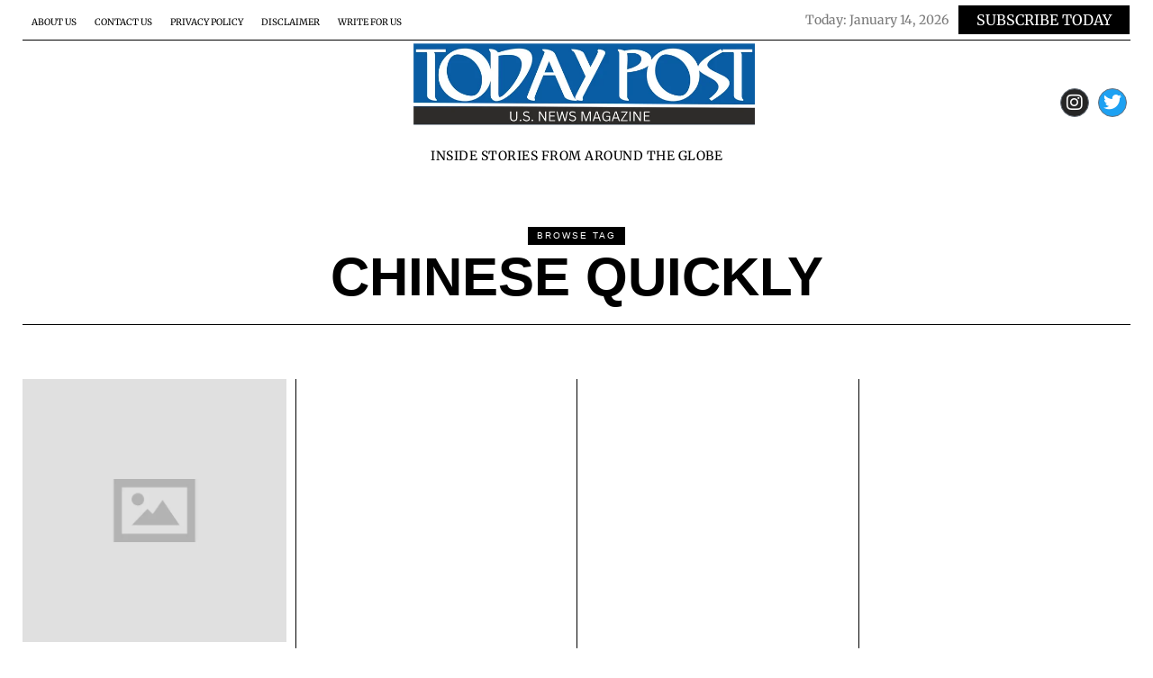

--- FILE ---
content_type: text/html; charset=UTF-8
request_url: https://todaypost.us/tag/chinese-quickly/
body_size: 25010
content:
<!DOCTYPE html><html lang="en-US" class="no-js"><head><script data-no-optimize="1">var litespeed_docref=sessionStorage.getItem("litespeed_docref");litespeed_docref&&(Object.defineProperty(document,"referrer",{get:function(){return litespeed_docref}}),sessionStorage.removeItem("litespeed_docref"));</script> <meta charset="UTF-8"><meta name="viewport" content="width=device-width, initial-scale=1.0"><link rel="profile" href="http://gmpg.org/xfn/11">
<!--[if lt IE 9]> <script src="https://todaypost.us/wp-content/themes/fox/js/html5.js"></script> <![endif]--> <script type="litespeed/javascript">(function(html){html.className=html.className.replace(/\bno-js\b/,'js')})(document.documentElement)</script> <meta name='robots' content='index, follow, max-image-preview:large, max-snippet:-1, max-video-preview:-1' /><style>img:is([sizes="auto" i], [sizes^="auto," i]) { contain-intrinsic-size: 3000px 1500px }</style><title>Chinese Quickly Archives - Today Post</title><link rel="canonical" href="https://todaypost.us/tag/chinese-quickly/" /><meta property="og:locale" content="en_US" /><meta property="og:type" content="article" /><meta property="og:title" content="Chinese Quickly Archives - Today Post" /><meta property="og:url" content="https://todaypost.us/tag/chinese-quickly/" /><meta property="og:site_name" content="Today Post" /><meta name="twitter:card" content="summary_large_image" /><link rel='dns-prefetch' href='//fonts.googleapis.com' /><link href='https://fonts.gstatic.com' crossorigin rel='preconnect' /><link rel="alternate" type="application/rss+xml" title="Today Post &raquo; Feed" href="https://todaypost.us/feed/" /><link rel="alternate" type="application/rss+xml" title="Today Post &raquo; Comments Feed" href="https://todaypost.us/comments/feed/" /><link rel="alternate" type="application/rss+xml" title="Today Post &raquo; Chinese Quickly Tag Feed" href="https://todaypost.us/tag/chinese-quickly/feed/" /><link data-optimized="2" rel="stylesheet" href="https://todaypost.us/wp-content/litespeed/css/8ed455a954247448e08beb021b2de7c1.css?ver=d6d3b" /><style id='classic-theme-styles-inline-css'>/*! This file is auto-generated */
.wp-block-button__link{color:#fff;background-color:#32373c;border-radius:9999px;box-shadow:none;text-decoration:none;padding:calc(.667em + 2px) calc(1.333em + 2px);font-size:1.125em}.wp-block-file__button{background:#32373c;color:#fff;text-decoration:none}</style><style id='global-styles-inline-css'>:root{--wp--preset--aspect-ratio--square: 1;--wp--preset--aspect-ratio--4-3: 4/3;--wp--preset--aspect-ratio--3-4: 3/4;--wp--preset--aspect-ratio--3-2: 3/2;--wp--preset--aspect-ratio--2-3: 2/3;--wp--preset--aspect-ratio--16-9: 16/9;--wp--preset--aspect-ratio--9-16: 9/16;--wp--preset--color--black: #000000;--wp--preset--color--cyan-bluish-gray: #abb8c3;--wp--preset--color--white: #ffffff;--wp--preset--color--pale-pink: #f78da7;--wp--preset--color--vivid-red: #cf2e2e;--wp--preset--color--luminous-vivid-orange: #ff6900;--wp--preset--color--luminous-vivid-amber: #fcb900;--wp--preset--color--light-green-cyan: #7bdcb5;--wp--preset--color--vivid-green-cyan: #00d084;--wp--preset--color--pale-cyan-blue: #8ed1fc;--wp--preset--color--vivid-cyan-blue: #0693e3;--wp--preset--color--vivid-purple: #9b51e0;--wp--preset--gradient--vivid-cyan-blue-to-vivid-purple: linear-gradient(135deg,rgba(6,147,227,1) 0%,rgb(155,81,224) 100%);--wp--preset--gradient--light-green-cyan-to-vivid-green-cyan: linear-gradient(135deg,rgb(122,220,180) 0%,rgb(0,208,130) 100%);--wp--preset--gradient--luminous-vivid-amber-to-luminous-vivid-orange: linear-gradient(135deg,rgba(252,185,0,1) 0%,rgba(255,105,0,1) 100%);--wp--preset--gradient--luminous-vivid-orange-to-vivid-red: linear-gradient(135deg,rgba(255,105,0,1) 0%,rgb(207,46,46) 100%);--wp--preset--gradient--very-light-gray-to-cyan-bluish-gray: linear-gradient(135deg,rgb(238,238,238) 0%,rgb(169,184,195) 100%);--wp--preset--gradient--cool-to-warm-spectrum: linear-gradient(135deg,rgb(74,234,220) 0%,rgb(151,120,209) 20%,rgb(207,42,186) 40%,rgb(238,44,130) 60%,rgb(251,105,98) 80%,rgb(254,248,76) 100%);--wp--preset--gradient--blush-light-purple: linear-gradient(135deg,rgb(255,206,236) 0%,rgb(152,150,240) 100%);--wp--preset--gradient--blush-bordeaux: linear-gradient(135deg,rgb(254,205,165) 0%,rgb(254,45,45) 50%,rgb(107,0,62) 100%);--wp--preset--gradient--luminous-dusk: linear-gradient(135deg,rgb(255,203,112) 0%,rgb(199,81,192) 50%,rgb(65,88,208) 100%);--wp--preset--gradient--pale-ocean: linear-gradient(135deg,rgb(255,245,203) 0%,rgb(182,227,212) 50%,rgb(51,167,181) 100%);--wp--preset--gradient--electric-grass: linear-gradient(135deg,rgb(202,248,128) 0%,rgb(113,206,126) 100%);--wp--preset--gradient--midnight: linear-gradient(135deg,rgb(2,3,129) 0%,rgb(40,116,252) 100%);--wp--preset--font-size--small: 13px;--wp--preset--font-size--medium: 20px;--wp--preset--font-size--large: 36px;--wp--preset--font-size--x-large: 42px;--wp--preset--spacing--20: 0.44rem;--wp--preset--spacing--30: 0.67rem;--wp--preset--spacing--40: 1rem;--wp--preset--spacing--50: 1.5rem;--wp--preset--spacing--60: 2.25rem;--wp--preset--spacing--70: 3.38rem;--wp--preset--spacing--80: 5.06rem;--wp--preset--shadow--natural: 6px 6px 9px rgba(0, 0, 0, 0.2);--wp--preset--shadow--deep: 12px 12px 50px rgba(0, 0, 0, 0.4);--wp--preset--shadow--sharp: 6px 6px 0px rgba(0, 0, 0, 0.2);--wp--preset--shadow--outlined: 6px 6px 0px -3px rgba(255, 255, 255, 1), 6px 6px rgba(0, 0, 0, 1);--wp--preset--shadow--crisp: 6px 6px 0px rgba(0, 0, 0, 1);}:where(.is-layout-flex){gap: 0.5em;}:where(.is-layout-grid){gap: 0.5em;}body .is-layout-flex{display: flex;}.is-layout-flex{flex-wrap: wrap;align-items: center;}.is-layout-flex > :is(*, div){margin: 0;}body .is-layout-grid{display: grid;}.is-layout-grid > :is(*, div){margin: 0;}:where(.wp-block-columns.is-layout-flex){gap: 2em;}:where(.wp-block-columns.is-layout-grid){gap: 2em;}:where(.wp-block-post-template.is-layout-flex){gap: 1.25em;}:where(.wp-block-post-template.is-layout-grid){gap: 1.25em;}.has-black-color{color: var(--wp--preset--color--black) !important;}.has-cyan-bluish-gray-color{color: var(--wp--preset--color--cyan-bluish-gray) !important;}.has-white-color{color: var(--wp--preset--color--white) !important;}.has-pale-pink-color{color: var(--wp--preset--color--pale-pink) !important;}.has-vivid-red-color{color: var(--wp--preset--color--vivid-red) !important;}.has-luminous-vivid-orange-color{color: var(--wp--preset--color--luminous-vivid-orange) !important;}.has-luminous-vivid-amber-color{color: var(--wp--preset--color--luminous-vivid-amber) !important;}.has-light-green-cyan-color{color: var(--wp--preset--color--light-green-cyan) !important;}.has-vivid-green-cyan-color{color: var(--wp--preset--color--vivid-green-cyan) !important;}.has-pale-cyan-blue-color{color: var(--wp--preset--color--pale-cyan-blue) !important;}.has-vivid-cyan-blue-color{color: var(--wp--preset--color--vivid-cyan-blue) !important;}.has-vivid-purple-color{color: var(--wp--preset--color--vivid-purple) !important;}.has-black-background-color{background-color: var(--wp--preset--color--black) !important;}.has-cyan-bluish-gray-background-color{background-color: var(--wp--preset--color--cyan-bluish-gray) !important;}.has-white-background-color{background-color: var(--wp--preset--color--white) !important;}.has-pale-pink-background-color{background-color: var(--wp--preset--color--pale-pink) !important;}.has-vivid-red-background-color{background-color: var(--wp--preset--color--vivid-red) !important;}.has-luminous-vivid-orange-background-color{background-color: var(--wp--preset--color--luminous-vivid-orange) !important;}.has-luminous-vivid-amber-background-color{background-color: var(--wp--preset--color--luminous-vivid-amber) !important;}.has-light-green-cyan-background-color{background-color: var(--wp--preset--color--light-green-cyan) !important;}.has-vivid-green-cyan-background-color{background-color: var(--wp--preset--color--vivid-green-cyan) !important;}.has-pale-cyan-blue-background-color{background-color: var(--wp--preset--color--pale-cyan-blue) !important;}.has-vivid-cyan-blue-background-color{background-color: var(--wp--preset--color--vivid-cyan-blue) !important;}.has-vivid-purple-background-color{background-color: var(--wp--preset--color--vivid-purple) !important;}.has-black-border-color{border-color: var(--wp--preset--color--black) !important;}.has-cyan-bluish-gray-border-color{border-color: var(--wp--preset--color--cyan-bluish-gray) !important;}.has-white-border-color{border-color: var(--wp--preset--color--white) !important;}.has-pale-pink-border-color{border-color: var(--wp--preset--color--pale-pink) !important;}.has-vivid-red-border-color{border-color: var(--wp--preset--color--vivid-red) !important;}.has-luminous-vivid-orange-border-color{border-color: var(--wp--preset--color--luminous-vivid-orange) !important;}.has-luminous-vivid-amber-border-color{border-color: var(--wp--preset--color--luminous-vivid-amber) !important;}.has-light-green-cyan-border-color{border-color: var(--wp--preset--color--light-green-cyan) !important;}.has-vivid-green-cyan-border-color{border-color: var(--wp--preset--color--vivid-green-cyan) !important;}.has-pale-cyan-blue-border-color{border-color: var(--wp--preset--color--pale-cyan-blue) !important;}.has-vivid-cyan-blue-border-color{border-color: var(--wp--preset--color--vivid-cyan-blue) !important;}.has-vivid-purple-border-color{border-color: var(--wp--preset--color--vivid-purple) !important;}.has-vivid-cyan-blue-to-vivid-purple-gradient-background{background: var(--wp--preset--gradient--vivid-cyan-blue-to-vivid-purple) !important;}.has-light-green-cyan-to-vivid-green-cyan-gradient-background{background: var(--wp--preset--gradient--light-green-cyan-to-vivid-green-cyan) !important;}.has-luminous-vivid-amber-to-luminous-vivid-orange-gradient-background{background: var(--wp--preset--gradient--luminous-vivid-amber-to-luminous-vivid-orange) !important;}.has-luminous-vivid-orange-to-vivid-red-gradient-background{background: var(--wp--preset--gradient--luminous-vivid-orange-to-vivid-red) !important;}.has-very-light-gray-to-cyan-bluish-gray-gradient-background{background: var(--wp--preset--gradient--very-light-gray-to-cyan-bluish-gray) !important;}.has-cool-to-warm-spectrum-gradient-background{background: var(--wp--preset--gradient--cool-to-warm-spectrum) !important;}.has-blush-light-purple-gradient-background{background: var(--wp--preset--gradient--blush-light-purple) !important;}.has-blush-bordeaux-gradient-background{background: var(--wp--preset--gradient--blush-bordeaux) !important;}.has-luminous-dusk-gradient-background{background: var(--wp--preset--gradient--luminous-dusk) !important;}.has-pale-ocean-gradient-background{background: var(--wp--preset--gradient--pale-ocean) !important;}.has-electric-grass-gradient-background{background: var(--wp--preset--gradient--electric-grass) !important;}.has-midnight-gradient-background{background: var(--wp--preset--gradient--midnight) !important;}.has-small-font-size{font-size: var(--wp--preset--font-size--small) !important;}.has-medium-font-size{font-size: var(--wp--preset--font-size--medium) !important;}.has-large-font-size{font-size: var(--wp--preset--font-size--large) !important;}.has-x-large-font-size{font-size: var(--wp--preset--font-size--x-large) !important;}
:where(.wp-block-post-template.is-layout-flex){gap: 1.25em;}:where(.wp-block-post-template.is-layout-grid){gap: 1.25em;}
:where(.wp-block-columns.is-layout-flex){gap: 2em;}:where(.wp-block-columns.is-layout-grid){gap: 2em;}
:root :where(.wp-block-pullquote){font-size: 1.5em;line-height: 1.6;}</style><style id='style-inline-css'>.color-accent,.social-list.style-plain:not(.style-text_color) a:hover,.wi-mainnav ul.menu ul > li:hover > a,
    .wi-mainnav ul.menu ul li.current-menu-item > a,
    .wi-mainnav ul.menu ul li.current-menu-ancestor > a,.related-title a:hover,.pagination-1 a.page-numbers:hover,.pagination-4 a.page-numbers:hover,.page-links > a:hover,.reading-progress-wrapper,.widget_archive a:hover, .widget_nav_menu a:hover, .widget_meta a:hover, .widget_recent_entries a:hover, .widget_categories a:hover, .widget_product_categories a:hover,.tagcloud a:hover,.header-cart a:hover,.woocommerce .star-rating span:before,.null-instagram-feed .clear a:hover,.widget a.readmore:hover{color:#34d347}.bg-accent,html .mejs-controls .mejs-time-rail .mejs-time-current,.fox-btn.btn-primary, button.btn-primary, input.btn-primary[type="button"], input.btn-primary[type="reset"], input.btn-primary[type="submit"],.social-list.style-black a:hover,.style--slider-nav-text .flex-direction-nav a:hover, .style--slider-nav-text .slick-nav:hover,.header-cart-icon .num,.post-item-thumbnail:hover .video-indicator-solid,a.more-link:hover,.post-newspaper .related-thumbnail,.pagination-4 span.page-numbers:not(.dots),.review-item.overall .review-score,#respond #submit:hover,.dropcap-color, .style--dropcap-color .enable-dropcap .dropcap-content > p:first-of-type:first-letter, .style--dropcap-color p.has-drop-cap:not(:focus):first-letter,.style--list-widget-3 .fox-post-count,.style--tagcloud-3 .tagcloud a:hover,.blog-widget-small .thumbnail-index,.foxmc-button-primary input[type="submit"],#footer-search .submit:hover,.wpcf7-submit:hover,.woocommerce .widget_price_filter .ui-slider .ui-slider-range,
.woocommerce .widget_price_filter .ui-slider .ui-slider-handle,.woocommerce span.onsale,
.woocommerce ul.products li.product .onsale,.woocommerce #respond input#submit.alt:hover,
.woocommerce a.button.alt:hover,
.woocommerce button.button.alt:hover,
.woocommerce input.button.alt:hover,.woocommerce a.add_to_cart_button:hover,.woocommerce #review_form #respond .form-submit input:hover{background-color:#34d347}.review-item.overall .review-score,.partial-content,.style--tagcloud-3 .tagcloud a:hover,.null-instagram-feed .clear a:hover{border-color:#34d347}.reading-progress-wrapper::-webkit-progress-value{background-color:#34d347}.reading-progress-wrapper::-moz-progress-value{background-color:#34d347}html .fox-theme .sticky-header-background{background-color:#ffffff;opacity:1}#backtotop{border-color:#000000}.post-content-narrow .narrow-area,.wi-content .narrow-area{width:720px}.share-style-custom a{width:26px}.reading-progress-wrapper{height:2px}.review-item.overall .review-score{color:#ffffff;background-color:#000000}.review-text{color:#ffffff;background-color:#000000}a:hover{color:#db7467}textarea,table,td, th,.fox-input,
input[type="color"], input[type="date"], input[type="datetime"], input[type="datetime-local"], input[type="email"], input[type="month"], input[type="number"], input[type="password"], input[type="search"], input[type="tel"], input[type="text"], input[type="time"], input[type="url"], input[type="week"], input:not([type]), textarea,select,.fox-slider-rich,.style--tag-block .fox-term-list a,.header-sticky-element.before-sticky,.post-sep,.blog-related,.blog-related .line,.post-list-sep,.article-small,
.article-tall,.article-small-list,.pagination-1 .pagination-inner,.toparea > .container,.single-heading,.single-heading span:before, .single-heading span:after,.authorbox-simple,.post-nav-simple,#posts-small-heading,.commentlist li + li > .comment-body,.commentlist ul.children,.hero-meta .header-main,.widget,.widget_archive ul, .widget_nav_menu ul, .widget_meta ul, .widget_recent_entries ul, .widget_categories ul, .widget_product_categories ul,.widget_archive li, .widget_nav_menu li, .widget_meta li, .widget_recent_entries li, .widget_categories li, .widget_product_categories li,#footer-widgets,#footer-bottom,.offcanvas-nav li + li > a,.woocommerce div.product .woocommerce-tabs ul.tabs:before,.woocommerce div.product .woocommerce-tabs ul.tabs li a,.products.related > h2,
.products.upsells > h2,
.cross-sells > h2,.woocommerce table.shop_table,#add_payment_method table.cart td.actions .coupon .input-text, .woocommerce-cart table.cart td.actions .coupon .input-text, .woocommerce-checkout table.cart td.actions .coupon .input-text,.woocommerce-MyAccount-navigation ul li + li{border-color:#000000}.wp-caption-text, .post-thumbnail-standard figcaption, .wp-block-image figcaption, .blocks-gallery-caption{color:#666666}.standalone-categories a{color:#ffffff}.categories-solid a{background-color:#000000}.offcanvas-nav li,.offcanvas-element.social-list,.offcanvas-sidebar,.offcanvas-search{padding-left:12px;padding-right:12px}body .elementor-section.elementor-section-boxed>.elementor-container{max-width:1270px}@media (min-width: 1200px) {.container,.cool-thumbnail-size-big .post-thumbnail{width:1230px}body.layout-boxed .wi-wrapper{width:1290px}}@media (min-width:1024px) {.secondary, .section-secondary{width:265px}.has-sidebar .primary, .section-has-sidebar .section-primary, .section-sep{width:calc(100% - 265px)}}body,.font-body,.fox-btn,button,input[type="button"],input[type="reset"],input[type="submit"],.post-item-meta,.wi-mainnav ul.menu > li > a,.footer-bottom .widget_nav_menu,#footernav,.offcanvas-nav,.wi-mainnav ul.menu ul,.header-builder .widget_nav_menu  ul.menu ul,.post-item-subtitle,body.single:not(.elementor-page) .entry-content,body.page:not(.elementor-page) .entry-content,.article-big .readmore,.fox-input,input[type="color"],input[type="date"],input[type="datetime"],input[type="datetime-local"],input[type="email"],input[type="month"],input[type="number"],input[type="password"],input[type="search"],input[type="tel"],input[type="text"],input[type="time"],input[type="url"],input[type="week"],input:not([type]),textarea,blockquote,.wi-dropcap,.enable-dropcap .dropcap-content > p:first-of-type:first-letter,p.has-drop-cap:not(:focus):first-letter,.wp-caption-text,.post-thumbnail-standard figcaption,.wp-block-image figcaption,.blocks-gallery-caption,.footer-copyright,.footer-bottom .widget_nav_menu a,#footernav a{font-family:"Merriweather",serif}.font-heading,h1,h2,h3,h4,h5,h6,.wp-block-quote.is-large cite,.wp-block-quote.is-style-large cite,.fox-term-list,.wp-block-cover-text,.title-label,.thumbnail-view,.standalone-categories,.readmore,a.more-link,.post-big a.more-link,.style--slider-navtext .flex-direction-nav a,.min-logo-text,.page-links-container,.authorbox-nav,.post-navigation .post-title,.review-criterion,.review-score,.review-text,.commentlist .fn,.reply a,.widget_archive,.widget_nav_menu,.widget_meta,.widget_recent_entries,.widget_categories,.widget_product_categories,.widget_rss > ul a.rsswidget,.widget_rss > ul > li > cite,.widget_recent_comments,#backtotop,.view-count,.tagcloud,.woocommerce span.onsale,.woocommerce ul.products li.product .onsale,.woocommerce #respond input#submit,.woocommerce a.button,.woocommerce button.button,.woocommerce input.button,.woocommerce a.added_to_cart,.woocommerce nav.woocommerce-pagination ul,.woocommerce div.product p.price,.woocommerce div.product span.price,.woocommerce div.product .woocommerce-tabs ul.tabs li a,.woocommerce #reviews #comments ol.commentlist li .comment-text p.meta,.woocommerce table.shop_table th,.woocommerce table.shop_table td.product-name a,.fox-logo,.mobile-logo-text,.slogan,.post-item-title,.archive-title,.single .post-item-title.post-title,.page-title,.single-heading,.widget-title,.section-heading h2,.fox-heading .heading-title-main{font-family:"Oswald",sans-serif}#titlebar .container{border-bottom-width:1px;border-style:solid}body, .font-body{font-size:16px;font-weight:400;font-style:normal;text-transform:none;letter-spacing:0px;line-height:1.5}h2, h1, h3, h4, h5, h6{font-weight:700;text-transform:none;line-height:1.2}h2{font-size:2.0625em;font-style:normal}h3{font-size:1.625em;font-style:normal}h4{font-size:1.25em;font-style:normal}.fox-logo, .min-logo-text, .mobile-logo-text{font-size:60px;font-weight:400;font-style:normal;text-transform:uppercase;letter-spacing:0px;line-height:1.1}.slogan{font-size:0.8125em;font-weight:400;font-style:normal;text-transform:uppercase;letter-spacing:6px;line-height:1.1}.wi-mainnav ul.menu > li > a, .footer-bottom .widget_nav_menu, #footernav, .offcanvas-nav{font-size:16px;text-transform:uppercase;letter-spacing:0px}.wi-mainnav ul.menu ul, .header-builder .widget_nav_menu  ul.menu ul{font-style:normal}.post-item-title{font-style:normal}.post-item-meta{font-size:14px;font-style:normal;text-transform:uppercase}.standalone-categories{font-size:11px;font-style:normal;letter-spacing:1px}.archive-title{font-size:60px;font-style:normal;text-transform:uppercase}.single .post-item-title.post-title, .page-title{font-size:60px;font-style:normal;text-transform:uppercase}.post-item-subtitle{font-size:13px;font-style:normal;text-transform:uppercase}body.single:not(.elementor-page) .entry-content, body.page:not(.elementor-page) .entry-content{font-style:normal}.single-heading{font-size:24px;font-weight:300;font-style:normal;text-transform:uppercase;letter-spacing:2px}.widget-title{font-style:normal}.section-heading h2, .fox-heading .heading-title-main{font-style:normal}.fox-btn, button, input[type="button"], input[type="reset"], input[type="submit"], .article-big .readmore{font-size:14px;font-style:normal;text-transform:uppercase}.fox-input, input[type="color"], input[type="date"], input[type="datetime"], input[type="datetime-local"], input[type="email"], input[type="month"], input[type="number"], input[type="password"], input[type="search"], input[type="tel"], input[type="text"], input[type="time"], input[type="url"], input[type="week"], input:not([type]), textarea{font-style:normal}blockquote{font-size:18px;font-weight:300;font-style:normal;text-transform:uppercase}.wi-dropcap,.enable-dropcap .dropcap-content > p:first-of-type:first-letter, p.has-drop-cap:not(:focus):first-letter{font-style:normal}.wp-caption-text, .post-thumbnail-standard figcaption, .wp-block-image figcaption, .blocks-gallery-caption{font-size:13px;font-style:normal;line-height:1.3}.footer-copyright{font-style:normal}.footer-bottom .widget_nav_menu a, #footernav a{font-size:11px;font-style:normal;text-transform:uppercase;letter-spacing:1px}.offcanvas-nav{font-style:normal}@media only screen and (max-width: 1023px){.fox-logo, .min-logo-text, .mobile-logo-text{font-size:40px}.archive-title{font-size:40px}.single .post-item-title.post-title, .page-title{font-size:40px}}@media only screen and (max-width: 567px){body, .font-body{font-size:14px}.fox-logo, .min-logo-text, .mobile-logo-text{font-size:20px}.post-item-meta{font-size:12px}.archive-title{font-size:32px}.single .post-item-title.post-title, .page-title{font-size:30px}.post-item-subtitle{font-size:11px}.single-heading{font-size:16px}.fox-btn, button, input[type="button"], input[type="reset"], input[type="submit"], .article-big .readmore{font-size:12px}blockquote{font-size:15px}.wp-caption-text, .post-thumbnail-standard figcaption, .wp-block-image figcaption, .blocks-gallery-caption{font-size:11px}.offcanvas-nav{font-size:12px}}</style> <script type="litespeed/javascript" data-src="https://todaypost.us/wp-includes/js/jquery/jquery.min.js" id="jquery-core-js"></script> <link rel="https://api.w.org/" href="https://todaypost.us/wp-json/" /><link rel="alternate" title="JSON" type="application/json" href="https://todaypost.us/wp-json/wp/v2/tags/2758" /><link rel="EditURI" type="application/rsd+xml" title="RSD" href="https://todaypost.us/xmlrpc.php?rsd" /><meta name="generator" content="WordPress 6.8.3" /> <script type="litespeed/javascript" data-src="https://pagead2.googlesyndication.com/pagead/js/adsbygoogle.js?client=ca-pub-7210386110793440"
     crossorigin="anonymous"></script> <script id="mcjs" type="litespeed/javascript">!function(c,h,i,m,p){m=c.createElement(h),p=c.getElementsByTagName(h)[0],m.async=1,m.src=i,p.parentNode.insertBefore(m,p)}(document,"script","https://chimpstatic.com/mcjs-connected/js/users/a8f67f6b561c550cd82e9f156/93cf872402fbf09065e0464d6.js")</script> <script type="application/ld+json">{
  "@context": "https://schema.org",
  "@type": "NewsMediaOrganization",
  "name": "Today Post",
  "alternateName": "Today Post",
  "url": "https://todaypost.us/",
  "logo": "https://todaypost.us/wp-content/uploads/2023/07/today-post-news-1.png",
  "sameAs": [
    "https://www.instagram.com/todaypostus/",
    "https://twitter.com/Todaypostus"
  ]
}</script>  <script type="application/ld+json">[{"@context":"http:\/\/schema.org\/","@type":"WPHeader","url":"","headline":"Tag: Chinese Quickly","description":""},{"@context":"http:\/\/schema.org\/","@type":"WPFooter","url":"","headline":"Tag: Chinese Quickly","description":""}]</script>  <script type="application/ld+json">{"@context":"https:\/\/schema.org\/","@type":"CollectionPage","headline":"Chinese Quickly Tag","description":"","url":"https:\/\/todaypost.us\/tag\/chinese-quickly\/","sameAs":[],"hasPart":[{"@context":"https:\/\/schema.org\/","@type":"BlogPosting","mainEntityOfPage":{"@type":"WebPage","@id":"https:\/\/todaypost.us\/how-to-learn-to-speak-and-write-chinese-quickly\/"},"url":"https:\/\/todaypost.us\/how-to-learn-to-speak-and-write-chinese-quickly\/","headline":"How to Learn to Speak and Write Chinese Quickly","datePublished":"2020-10-02T05:05:46+00:00","dateModified":"2020-10-02T05:05:46+00:00","publisher":{"@type":"Organization","@id":"https:\/\/todaypost.us\/#organization","name":"Today Post","logo":{"@type":"ImageObject","url":"https:\/\/todaypost.us\/wp-content\/uploads\/2023\/07\/today-post-news-1.png","width":600,"height":60}},"articleSection":"Uncategorized","keywords":"Chinese Quickly","description":"For most people looking forward to learning Chinese, it might seem as if it’ll take ages before they finally have a good grasp of the language. However, this does not always have to be the case. Provided you understand what is expected, it will only be a matter of","author":{"@type":"Person","name":"TodayPost","url":"https:\/\/todaypost.us\/author\/admin\/","description":"He is a freelance content writer and lifelong learner with an ongoging curiosity to learn new things. She uses that curiosity, combined with his experience as a freelance business owner, to write about subjects valuable to small business owners on blog. You can find him on Social Media as well to follow.","image":{"@type":"ImageObject","url":"https:\/\/todaypost.us\/wp-content\/uploads\/2023\/07\/today-post-news-1-150x150.png","height":96,"width":96}}}]}</script> <meta name="generator" content="Elementor 3.34.0; features: additional_custom_breakpoints; settings: css_print_method-external, google_font-enabled, font_display-swap"><style>.recentcomments a{display:inline !important;padding:0 !important;margin:0 !important;}</style><style>.e-con.e-parent:nth-of-type(n+4):not(.e-lazyloaded):not(.e-no-lazyload),
				.e-con.e-parent:nth-of-type(n+4):not(.e-lazyloaded):not(.e-no-lazyload) * {
					background-image: none !important;
				}
				@media screen and (max-height: 1024px) {
					.e-con.e-parent:nth-of-type(n+3):not(.e-lazyloaded):not(.e-no-lazyload),
					.e-con.e-parent:nth-of-type(n+3):not(.e-lazyloaded):not(.e-no-lazyload) * {
						background-image: none !important;
					}
				}
				@media screen and (max-height: 640px) {
					.e-con.e-parent:nth-of-type(n+2):not(.e-lazyloaded):not(.e-no-lazyload),
					.e-con.e-parent:nth-of-type(n+2):not(.e-lazyloaded):not(.e-no-lazyload) * {
						background-image: none !important;
					}
				}</style><meta name="redi-version" content="1.2.7" /><link rel="icon" href="https://todaypost.us/wp-content/uploads/2023/07/cropped-todaypost-32x32.png" sizes="32x32" /><link rel="icon" href="https://todaypost.us/wp-content/uploads/2023/07/cropped-todaypost-192x192.png" sizes="192x192" /><link rel="apple-touch-icon" href="https://todaypost.us/wp-content/uploads/2023/07/cropped-todaypost-180x180.png" /><meta name="msapplication-TileImage" content="https://todaypost.us/wp-content/uploads/2023/07/cropped-todaypost-270x270.png" /><style id="color-preview"></style></head><body class="archive tag tag-chinese-quickly tag-2758 wp-theme-fox no-sidebar masthead-mobile-fixed fox-theme lightmode layout-wide style--dropcap-default dropcap-style-default style--dropcap-font-body style--tag-block style--list-widget-1 style--tagcloud-1 style--blockquote-has-icon style--blockquote-icon-4 style--blockquote-icon-position-above style--single-heading-border_top style--link-2 body-offcanvas-has-animation elementor-default elementor-kit-1874" itemscope itemtype="https://schema.org/WebPage"> <script type="application/ld+json">{
  "@context": "https://schema.org",
  "@type": "NewsMediaOrganization",
  "name": "Today Post",
  "alternateName": "Today Post",
  "url": "https://todaypost.us/",
  "logo": "https://todaypost.us/wp-content/uploads/2023/07/today-post-news-1.png",
  "sameAs": [
    "https://www.instagram.com/todaypostus/",
    "https://twitter.com/Todaypostus"
  ]
}</script> <div id="wi-all" class="fox-outer-wrapper fox-all wi-all"><div id="wi-wrapper" class="fox-wrapper wi-wrapper"><div class="wi-container"><header id="masthead" class="site-header header-elementor"><div class="the-regular-header container"><div data-elementor-type="wp-post" data-elementor-id="125" class="elementor elementor-125"><section class="elementor-section elementor-top-section elementor-element elementor-element-efd538d elementor-section-content-middle elementor-hidden-mobile elementor-section-boxed elementor-section-height-default elementor-section-height-default" data-id="efd538d" data-element_type="section"><div class="elementor-container elementor-column-gap-default"><div class="elementor-column elementor-col-50 elementor-top-column elementor-element elementor-element-d426ed9" data-id="d426ed9" data-element_type="column"><div class="elementor-widget-wrap elementor-element-populated"><div class="elementor-element elementor-element-e040a2d dropdown-align-left elementor-widget elementor-widget-fox_nav" data-id="e040a2d" data-element_type="widget" data-widget_type="fox_nav.default"><div class="elementor-widget-container"><div class="el-nav nav-topbar hnav el-nav-dropdown-left el-nav-menu"><div class="nav-inner"><div class="menu-topbar-container"><ul id="menu-topbar" class="menu"><li id="menu-item-1937" class="menu-item menu-item-type-post_type menu-item-object-page menu-item-1937"><a href="https://todaypost.us/about-us/"><span>About Us</span><u class="mk"></u></a></li><li id="menu-item-1938" class="menu-item menu-item-type-post_type menu-item-object-page menu-item-1938"><a href="https://todaypost.us/contact-us/"><span>Contact Us</span><u class="mk"></u></a></li><li id="menu-item-1939" class="menu-item menu-item-type-post_type menu-item-object-page menu-item-privacy-policy menu-item-1939"><a rel="privacy-policy" href="https://todaypost.us/privacy-policy/"><span>Privacy Policy</span><u class="mk"></u></a></li><li id="menu-item-2458" class="menu-item menu-item-type-post_type menu-item-object-page menu-item-2458"><a href="https://todaypost.us/disclaimer/"><span>Disclaimer</span><u class="mk"></u></a></li><li id="menu-item-2475" class="menu-item menu-item-type-post_type menu-item-object-page menu-item-2475"><a href="https://todaypost.us/write-for-us/"><span>Write For Us</span><u class="mk"></u></a></li></ul></div></div></div></div></div></div></div><div class="elementor-column elementor-col-50 elementor-top-column elementor-element elementor-element-292f0a0" data-id="292f0a0" data-element_type="column"><div class="elementor-widget-wrap elementor-element-populated"><div class="elementor-element elementor-element-d40ae12 elementor-widget__width-auto elementor-widget elementor-widget-text-editor" data-id="d40ae12" data-element_type="widget" data-widget_type="text-editor.default"><div class="elementor-widget-container">
<span>Today: <span class="tody">January 14, 2026</span></span></div></div><div class="elementor-element elementor-element-118a047 elementor-widget__width-auto elementor-widget elementor-widget-fox_btn" data-id="118a047" data-element_type="widget" data-widget_type="fox_btn.default"><div class="elementor-widget-container"><div class="el-popup popup-center" id="popup-69673c1768b0c"><div class="popup-inner"><div class="popup-content"><div data-elementor-type="wp-post" data-elementor-id="1800" class="elementor elementor-1800"><section class="elementor-section elementor-top-section elementor-element elementor-element-7b30c7e elementor-section-boxed elementor-section-height-default elementor-section-height-default" data-id="7b30c7e" data-element_type="section"><div class="elementor-container elementor-column-gap-default"><div class="elementor-column elementor-col-100 elementor-top-column elementor-element elementor-element-1ff1d7a" data-id="1ff1d7a" data-element_type="column"><div class="elementor-widget-wrap elementor-element-populated"><div class="elementor-element elementor-element-caa2576 align-center elementor-widget elementor-widget-heading" data-id="caa2576" data-element_type="widget" data-widget_type="heading.default"><div class="elementor-widget-container"><div class="fox-heading"><div class="heading-section heading-image"><div class="heading-image-main"><img data-lazyloaded="1" src="[data-uri]" fetchpriority="high" width="512" height="512" data-src="https://todaypost.us/wp-content/uploads/2019/09/cropped-Todaypost-03-Logo-copy-1.png" class="attachment-full size-full" alt="" decoding="async" data-srcset="https://todaypost.us/wp-content/uploads/2019/09/cropped-Todaypost-03-Logo-copy-1.png 512w, https://todaypost.us/wp-content/uploads/2019/09/cropped-Todaypost-03-Logo-copy-1-150x150.png 150w, https://todaypost.us/wp-content/uploads/2019/09/cropped-Todaypost-03-Logo-copy-1-300x300.png 300w, https://todaypost.us/wp-content/uploads/2019/09/cropped-Todaypost-03-Logo-copy-1-420x420.png 420w, https://todaypost.us/wp-content/uploads/2019/09/cropped-Todaypost-03-Logo-copy-1-270x270.png 270w, https://todaypost.us/wp-content/uploads/2019/09/cropped-Todaypost-03-Logo-copy-1-192x192.png 192w, https://todaypost.us/wp-content/uploads/2019/09/cropped-Todaypost-03-Logo-copy-1-180x180.png 180w, https://todaypost.us/wp-content/uploads/2019/09/cropped-Todaypost-03-Logo-copy-1-32x32.png 32w" data-sizes="(max-width: 512px) 100vw, 512px" /></div></div><div class="heading-section heading-title"><h2 class="heading-title-main size-large text-uppercase">Sign up to Newsletter</h2></div></div></div></div><div class="elementor-element elementor-element-f6aef9b elementor-widget elementor-widget-fox_form" data-id="f6aef9b" data-element_type="widget" data-widget_type="fox_form.default"><div class="elementor-widget-container"><div class="el-form el-form-mc4wp el-form-inline"> <script type="litespeed/javascript">(function(){window.mc4wp=window.mc4wp||{listeners:[],forms:{on:function(evt,cb){window.mc4wp.listeners.push({event:evt,callback:cb})}}}})()</script><form id="mc4wp-form-1" class="mc4wp-form mc4wp-form-1817" method="post" data-id="1817" data-name="Form 1" ><div class="mc4wp-form-fields"><p>
<label>Email address</label>
<input type="email" name="EMAIL" required=""></p><p>
<input type="submit" value="Subscribe"></p></div><label style="display: none !important;">Leave this field empty if you're human: <input type="text" name="_mc4wp_honeypot" value="" tabindex="-1" autocomplete="off" /></label><input type="hidden" name="_mc4wp_timestamp" value="1768373271" /><input type="hidden" name="_mc4wp_form_id" value="1817" /><input type="hidden" name="_mc4wp_form_element_id" value="mc4wp-form-1" /><div class="mc4wp-response"></div></form></div></div></div></div></div></div></section></div></div></div>
<span class="popup-close">Close</span></div><div class="el-popup-overlay"></div><div class="el-button">
<a data-popup="#popup-69673c1768b0c" class="el-btn btn-flexible btn-popup">
<span class="btn-text">Subscribe Today</span>
</a></div></div></div></div></div></div></section><section class="elementor-section elementor-top-section elementor-element elementor-element-78c4a65 elementor-section-content-middle elementor-hidden-mobile elementor-section-boxed elementor-section-height-default elementor-section-height-default" data-id="78c4a65" data-element_type="section"><div class="elementor-container elementor-column-gap-default"><div class="elementor-column elementor-col-33 elementor-top-column elementor-element elementor-element-5d63e26" data-id="5d63e26" data-element_type="column"><div class="elementor-widget-wrap elementor-element-populated"></div></div><div class="elementor-column elementor-col-33 elementor-top-column elementor-element elementor-element-116cec6" data-id="116cec6" data-element_type="column"><div class="elementor-widget-wrap elementor-element-populated"><div class="elementor-element elementor-element-fd0f39e align-center elementor-widget elementor-widget-fox_logo" data-id="fd0f39e" data-element_type="widget" data-widget_type="fox_logo.default"><div class="elementor-widget-container"><div class="el-logo logo-image">
<a href="https://todaypost.us/" rel="home"><div class="site-logo-image">
<img data-lazyloaded="1" src="[data-uri]" width="1200" height="180" data-src="https://todaypost.us/wp-content/uploads/2022/10/today-post.png" class="attachment-full size-full wp-image-3058" alt="" data-srcset="https://todaypost.us/wp-content/uploads/2022/10/today-post.png 1200w, https://todaypost.us/wp-content/uploads/2022/10/today-post-300x45.png 300w, https://todaypost.us/wp-content/uploads/2022/10/today-post-1024x154.png 1024w, https://todaypost.us/wp-content/uploads/2022/10/today-post-768x115.png 768w, https://todaypost.us/wp-content/uploads/2022/10/today-post-480x72.png 480w" data-sizes="(max-width: 1200px) 100vw, 1200px" /></div>
</a></div></div></div><div class="elementor-element elementor-element-4b836b3 align-center elementor-widget elementor-widget-heading" data-id="4b836b3" data-element_type="widget" data-widget_type="heading.default"><div class="elementor-widget-container"><div class="fox-heading"><div class="heading-section heading-title"><h3 class="heading-title-main size-supertiny text-uppercase">Inside Stories From Around The Globe</h3></div></div></div></div></div></div><div class="elementor-column elementor-col-33 elementor-top-column elementor-element elementor-element-642eb3b" data-id="642eb3b" data-element_type="column"><div class="elementor-widget-wrap elementor-element-populated"><div class="elementor-element elementor-element-02c446f elementor-shape-circle elementor-widget__width-auto elementor-grid-0 e-grid-align-center elementor-widget elementor-widget-social-icons" data-id="02c446f" data-element_type="widget" data-widget_type="social-icons.default"><div class="elementor-widget-container"><div class="elementor-social-icons-wrapper elementor-grid" role="list">
<span class="elementor-grid-item" role="listitem">
<a class="elementor-icon elementor-social-icon elementor-social-icon-instagram elementor-repeater-item-d8a7d0d" href="https://www.instagram.com/todaypostus/" target="_blank">
<span class="elementor-screen-only">Instagram</span>
<i aria-hidden="true" class="fab fa-instagram"></i>					</a>
</span>
<span class="elementor-grid-item" role="listitem">
<a class="elementor-icon elementor-social-icon elementor-social-icon-twitter elementor-repeater-item-0fe27f1" href="https://twitter.com/Todaypostus" target="_blank">
<span class="elementor-screen-only">Twitter</span>
<i aria-hidden="true" class="fab fa-twitter"></i>					</a>
</span></div></div></div></div></div></div></section><section class="elementor-section elementor-top-section elementor-element elementor-element-c6384a4 yes elementor-section-stretched elementor-hidden-mobile elementor-section-boxed elementor-section-height-default elementor-section-height-default fox-sticky-section" data-id="c6384a4" data-element_type="section" data-settings="{&quot;background_background&quot;:&quot;classic&quot;,&quot;stretch_section&quot;:&quot;section-stretched&quot;}"><div class="elementor-container elementor-column-gap-no"><div class="elementor-column elementor-col-100 elementor-top-column elementor-element elementor-element-993bb26" data-id="993bb26" data-element_type="column"><div class="elementor-widget-wrap elementor-element-populated"><div class="elementor-element elementor-element-975612f align-center dropdown-align-left elementor-widget elementor-widget-fox_nav" data-id="975612f" data-element_type="widget" data-widget_type="fox_nav.default"><div class="elementor-widget-container"><div class="el-nav nav-primary hnav el-nav-dropdown-left el-nav-menu"><div class="nav-inner"><div class="menu-primary-container"><ul id="menu-primary" class="menu"><li id="menu-item-1818" class="menu-item menu-item-type-post_type menu-item-object-page menu-item-home menu-item-1818"><a href="https://todaypost.us/"><span>Home</span><u class="mk"></u></a></li><li id="menu-item-1915" class="menu-item menu-item-type-taxonomy menu-item-object-category menu-item-1915"><a href="https://todaypost.us/tech/"><span>Tech</span><u class="mk"></u></a></li><li id="menu-item-1914" class="menu-item menu-item-type-taxonomy menu-item-object-category menu-item-1914"><a href="https://todaypost.us/business/"><span>Business</span><u class="mk"></u></a></li><li id="menu-item-3589" class="menu-item menu-item-type-post_type menu-item-object-page menu-item-3589"><a href="https://todaypost.us/write-for-us/"><span>Write For Us</span><u class="mk"></u></a></li><li id="menu-item-3590" class="menu-item menu-item-type-post_type menu-item-object-page menu-item-3590"><a href="https://todaypost.us/contact-us/"><span>Contact Us</span><u class="mk"></u></a></li></ul></div></div></div></div></div></div></div></div></section><section class="elementor-section elementor-top-section elementor-element elementor-element-a3e08da elementor-section-content-middle elementor-section-stretched elementor-hidden-desktop elementor-hidden-tablet elementor-section-boxed elementor-section-height-default elementor-section-height-default" data-id="a3e08da" data-element_type="section" data-settings="{&quot;stretch_section&quot;:&quot;section-stretched&quot;}"><div class="elementor-container elementor-column-gap-default"><div class="elementor-column elementor-col-50 elementor-top-column elementor-element elementor-element-6973186" data-id="6973186" data-element_type="column"><div class="elementor-widget-wrap elementor-element-populated"><div class="elementor-element elementor-element-028d389 align-left elementor-widget-mobile__width-initial elementor-widget elementor-widget-fox_logo" data-id="028d389" data-element_type="widget" data-widget_type="fox_logo.default"><div class="elementor-widget-container"><div class="el-logo logo-image">
<a href="https://todaypost.us/" rel="home"><div class="site-logo-image">
<img data-lazyloaded="1" src="[data-uri]" width="720" height="180" data-src="https://todaypost.us/wp-content/uploads/2022/10/today-post-720x180.png" class="attachment-thumbnail-large size-thumbnail-large wp-image-3058" alt="" /></div>
</a></div></div></div></div></div><div class="elementor-column elementor-col-50 elementor-top-column elementor-element elementor-element-e257b91" data-id="e257b91" data-element_type="column"><div class="elementor-widget-wrap elementor-element-populated"><div class="elementor-element elementor-element-21a8e57 elementor-widget__width-auto elementor-widget elementor-widget-fox_btn" data-id="21a8e57" data-element_type="widget" data-widget_type="fox_btn.default"><div class="elementor-widget-container"><div class="el-popup popup-left popup-sidebar popup-has-size" id="popup-69673c176c116"><div class="popup-inner"><div class="popup-content"><div data-elementor-type="wp-post" data-elementor-id="1825" class="elementor elementor-1825"><section class="elementor-section elementor-top-section elementor-element elementor-element-ea66faf elementor-section-boxed elementor-section-height-default elementor-section-height-default" data-id="ea66faf" data-element_type="section"><div class="elementor-container elementor-column-gap-default"><div class="elementor-column elementor-col-100 elementor-top-column elementor-element elementor-element-f20f2b4" data-id="f20f2b4" data-element_type="column"><div class="elementor-widget-wrap elementor-element-populated"><div class="elementor-element elementor-element-3941d5c align-left elementor-widget elementor-widget-fox_nav" data-id="3941d5c" data-element_type="widget" data-widget_type="fox_nav.default"><div class="elementor-widget-container"><div class="el-nav nav-primary vnav el-nav-dropdown-left el-nav-menu"><div class="nav-inner"><div class="menu-primary-container"><ul id="menu-primary-1" class="menu"><li class="menu-item menu-item-type-post_type menu-item-object-page menu-item-home menu-item-1818"><a href="https://todaypost.us/"><span>Home</span><u class="mk"></u></a></li><li class="menu-item menu-item-type-taxonomy menu-item-object-category menu-item-1915"><a href="https://todaypost.us/tech/"><span>Tech</span><u class="mk"></u></a></li><li class="menu-item menu-item-type-taxonomy menu-item-object-category menu-item-1914"><a href="https://todaypost.us/business/"><span>Business</span><u class="mk"></u></a></li><li class="menu-item menu-item-type-post_type menu-item-object-page menu-item-3589"><a href="https://todaypost.us/write-for-us/"><span>Write For Us</span><u class="mk"></u></a></li><li class="menu-item menu-item-type-post_type menu-item-object-page menu-item-3590"><a href="https://todaypost.us/contact-us/"><span>Contact Us</span><u class="mk"></u></a></li></ul></div></div></div></div></div><div class="elementor-element elementor-element-5ca8857 e-grid-align-left elementor-shape-rounded elementor-grid-0 elementor-widget elementor-widget-social-icons" data-id="5ca8857" data-element_type="widget" data-widget_type="social-icons.default"><div class="elementor-widget-container"><div class="elementor-social-icons-wrapper elementor-grid" role="list">
<span class="elementor-grid-item" role="listitem">
<a class="elementor-icon elementor-social-icon elementor-social-icon-facebook-f elementor-repeater-item-570996e" href="#" target="_blank">
<span class="elementor-screen-only">Facebook-f</span>
<i aria-hidden="true" class="fab fa-facebook-f"></i>					</a>
</span>
<span class="elementor-grid-item" role="listitem">
<a class="elementor-icon elementor-social-icon elementor-social-icon-twitter elementor-repeater-item-a2c9295" target="_blank">
<span class="elementor-screen-only">Twitter</span>
<i aria-hidden="true" class="fab fa-twitter"></i>					</a>
</span>
<span class="elementor-grid-item" role="listitem">
<a class="elementor-icon elementor-social-icon elementor-social-icon-youtube elementor-repeater-item-294599b" target="_blank">
<span class="elementor-screen-only">Youtube</span>
<i aria-hidden="true" class="fab fa-youtube"></i>					</a>
</span></div></div></div></div></div></div></section></div></div></div>
<span class="popup-close">Close</span></div><div class="el-popup-overlay"></div><div class="el-button">
<a data-popup="#popup-69673c176c116" class="el-btn btn-flexible btn-popup">
<span class="btn-text">Menu</span>
<span class="btn-icon"><i class="fas fa-bars"></i></span>
</a></div></div></div></div></div></div></section></div></div></header><div id="masthead-height"></div><div id="wi-main" class="wi-main fox-main"><div id="titlebar" class="headline wi-titlebar post-header align-center"><div class="container"><div class="title-area">
<span class="title-label">
<span>Browse Tag</span>
</span><h1 class="archive-title" itemprop="headline">
<span>
Chinese Quickly
</span></h1></div></div></div><div class="wi-content"><div class="container"><div class="content-area primary" id="primary" role="main"><div class="theiaStickySidebar"><div class="blog-container blog-container-grid blog-container-has-border"><div class="wi-blog fox-blog blog-grid fox-grid blog-card-has-shadow column-4 spacing-small"><article class="wi-post post-item post-grid fox-grid-item post-align-left post--thumbnail-before post-885 post type-post status-publish format-standard hentry category-uncategorized tag-chinese-quickly" itemscope itemtype="https://schema.org/CreativeWork"><div class="post-item-inner grid-inner post-grid-inner"><figure class="wi-thumbnail fox-thumbnail post-item-thumbnail fox-figure  grid-thumbnail thumbnail-acute ratio-landscape hover-none" itemscope itemtype="https://schema.org/ImageObject"><div class="thumbnail-inner">
<a href="https://todaypost.us/how-to-learn-to-speak-and-write-chinese-quickly/" class="post-link">
<span class="image-element"><img data-lazyloaded="1" src="[data-uri]" width="600" height="600" data-src="https://todaypost.us/wp-content/themes/fox/images/placeholder.jpg" alt="Placeholder Photo" />
</span>
</a></div></figure><div class="post-body post-item-body grid-body post-grid-body" style="background-color:"><div class="post-body-inner"><div class="post-item-header"><h2 class="post-item-title wi-post-title fox-post-title post-header-section size-normal" itemprop="headline">
<a href="https://todaypost.us/how-to-learn-to-speak-and-write-chinese-quickly/" rel="bookmark">
How to Learn to Speak and Write Chinese Quickly
</a></h2></div><div class="post-item-excerpt entry-excerpt excerpt-size-normal" itemprop="text"><p>For most people looking forward to learning Chinese, it might seem as if it’ll take ages before they finally have a good grasp of the language. However, this does not always have</p></div><div class="post-item-meta wi-meta fox-meta post-header-section "><div class="entry-date meta-time machine-time time-short"><time class="published updated" itemprop="datePublished" datetime="2020-10-02T05:05:46+00:00">October 2, 2020</time></div></div></div></div></div></article><div class="fox-grid grid-lines column-4" style="color:#000000"><div class="grid-line fox-grid-item"><div class="grid-line-inner"></div></div><div class="grid-line fox-grid-item"><div class="grid-line-inner"></div></div><div class="grid-line fox-grid-item"><div class="grid-line-inner"></div></div><div class="grid-line fox-grid-item"><div class="grid-line-inner"></div></div></div></div></div></div></div></div></div></div><footer class="site-footer footer-elementor"><div class="container"><div data-elementor-type="wp-post" data-elementor-id="1820" class="elementor elementor-1820"><section class="elementor-section elementor-top-section elementor-element elementor-element-ebfbdba elementor-section-boxed elementor-section-height-default elementor-section-height-default" data-id="ebfbdba" data-element_type="section"><div class="elementor-container elementor-column-gap-default"><div class="elementor-column elementor-col-100 elementor-top-column elementor-element elementor-element-9a4a47e" data-id="9a4a47e" data-element_type="column"><div class="elementor-widget-wrap elementor-element-populated"><div class="elementor-element elementor-element-0e0495e elementor-widget-divider--view-line elementor-widget elementor-widget-divider" data-id="0e0495e" data-element_type="widget" data-widget_type="divider.default"><div class="elementor-widget-container"><div class="elementor-divider">
<span class="elementor-divider-separator">
</span></div></div></div></div></div></div></section><section class="elementor-section elementor-top-section elementor-element elementor-element-1b9648f elementor-section-boxed elementor-section-height-default elementor-section-height-default" data-id="1b9648f" data-element_type="section"><div class="elementor-container elementor-column-gap-default"><div class="elementor-column elementor-col-100 elementor-top-column elementor-element elementor-element-f98dc9d" data-id="f98dc9d" data-element_type="column"><div class="elementor-widget-wrap elementor-element-populated"><div class="elementor-element elementor-element-f19b8e2 align-center elementor-widget elementor-widget-fox_logo" data-id="f19b8e2" data-element_type="widget" data-widget_type="fox_logo.default"><div class="elementor-widget-container"><div class="el-logo logo-image">
<a href="https://todaypost.us/" rel="home"><div class="site-logo-image">
<img data-lazyloaded="1" src="[data-uri]" width="1200" height="180" data-src="https://todaypost.us/wp-content/uploads/2022/10/today-post.png" class="attachment-full size-full wp-image-3058" alt="" data-srcset="https://todaypost.us/wp-content/uploads/2022/10/today-post.png 1200w, https://todaypost.us/wp-content/uploads/2022/10/today-post-300x45.png 300w, https://todaypost.us/wp-content/uploads/2022/10/today-post-1024x154.png 1024w, https://todaypost.us/wp-content/uploads/2022/10/today-post-768x115.png 768w, https://todaypost.us/wp-content/uploads/2022/10/today-post-480x72.png 480w" data-sizes="(max-width: 1200px) 100vw, 1200px" /></div>
</a></div></div></div><div class="elementor-element elementor-element-fc81041 elementor-widget elementor-widget-spacer" data-id="fc81041" data-element_type="widget" data-widget_type="spacer.default"><div class="elementor-widget-container"><div class="elementor-spacer"><div class="elementor-spacer-inner"></div></div></div></div><div class="elementor-element elementor-element-0144a10 elementor-widget elementor-widget-text-editor" data-id="0144a10" data-element_type="widget" data-widget_type="text-editor.default"><div class="elementor-widget-container"><p>Copyright 2023 todaypost. All Rights Reserved.</p></div></div><div class="elementor-element elementor-element-3ecef9b align-center dropdown-align-left elementor-widget elementor-widget-fox_nav" data-id="3ecef9b" data-element_type="widget" data-widget_type="fox_nav.default"><div class="elementor-widget-container"><div class="el-nav nav-footer-menu hnav el-nav-dropdown-left el-nav-menu"><div class="nav-inner"><div class="menu-footer-menu-container"><ul id="menu-footer-menu" class="menu"><li id="menu-item-1942" class="menu-item menu-item-type-post_type menu-item-object-page menu-item-1942"><a href="https://todaypost.us/about-us/"><span>About Us</span><u class="mk"></u></a></li><li id="menu-item-1943" class="menu-item menu-item-type-post_type menu-item-object-page menu-item-1943"><a href="https://todaypost.us/contact-us/"><span>Contact Us</span><u class="mk"></u></a></li><li id="menu-item-1944" class="menu-item menu-item-type-post_type menu-item-object-page menu-item-privacy-policy menu-item-1944"><a rel="privacy-policy" href="https://todaypost.us/privacy-policy/"><span>Privacy Policy</span><u class="mk"></u></a></li><li id="menu-item-2459" class="menu-item menu-item-type-post_type menu-item-object-page menu-item-2459"><a href="https://todaypost.us/disclaimer/"><span>Disclaimer</span><u class="mk"></u></a></li><li id="menu-item-2474" class="menu-item menu-item-type-post_type menu-item-object-page menu-item-2474"><a href="https://todaypost.us/write-for-us/"><span>Write For Us</span><u class="mk"></u></a></li></ul></div></div></div></div></div></div></div></div></section><section class="elementor-section elementor-top-section elementor-element elementor-element-ed63e3a elementor-section-boxed elementor-section-height-default elementor-section-height-default" data-id="ed63e3a" data-element_type="section"><div class="elementor-container elementor-column-gap-default"><div class="elementor-column elementor-col-100 elementor-top-column elementor-element elementor-element-c93c719" data-id="c93c719" data-element_type="column"><div class="elementor-widget-wrap elementor-element-populated"><div class="elementor-element elementor-element-75be14c elementor-shape-rounded elementor-grid-0 e-grid-align-center elementor-widget elementor-widget-social-icons" data-id="75be14c" data-element_type="widget" data-widget_type="social-icons.default"><div class="elementor-widget-container"><div class="elementor-social-icons-wrapper elementor-grid" role="list">
<span class="elementor-grid-item" role="listitem">
<a class="elementor-icon elementor-social-icon elementor-social-icon-twitter elementor-repeater-item-cbc8bc2" href="https://twitter.com/Todaypostus" target="_blank">
<span class="elementor-screen-only">Twitter</span>
<i aria-hidden="true" class="fab fa-twitter"></i>					</a>
</span>
<span class="elementor-grid-item" role="listitem">
<a class="elementor-icon elementor-social-icon elementor-social-icon-instagram elementor-repeater-item-a979645" href="https://www.instagram.com/todaypostus/" target="_blank">
<span class="elementor-screen-only">Instagram</span>
<i aria-hidden="true" class="fab fa-instagram"></i>					</a>
</span></div></div></div></div></div></div></section></div></div></footer></div><div class="wrapper-bg-element"></div><div class="wrapper-border-top hand-border-h wrapper-border"></div><div class="wrapper-border-bottom hand-border-h wrapper-border"></div><div class="wrapper-border-left hand-border-v wrapper-border"></div><div class="wrapper-border-right hand-border-v wrapper-border"></div></div></div><div id="offcanvas" class="offcanvas offcanvas-light offcanvas-style-has-border"><div class="offcanvas-inner"><div class="offcanvas-search offcanvas-element"><div class="searchform"><form role="search" method="get" action="https://todaypost.us/" itemprop="potentialAction" itemscope itemtype="https://schema.org/SearchAction" class="form">
<input type="text" name="s" class="s search-field" value="" placeholder="Type &amp; hit enter" />
<button class="submit" role="button" title="Go">
<i class="fa fa-search"></i>
</button></form></div></div><nav id="mobilenav" class="offcanvas-nav offcanvas-element"><div class="menu"><ul id="menu-primary-2" class="menu"><li class="menu-item menu-item-type-post_type menu-item-object-page menu-item-home menu-item-1818"><a href="https://todaypost.us/">Home</a></li><li class="menu-item menu-item-type-taxonomy menu-item-object-category menu-item-1915"><a href="https://todaypost.us/tech/">Tech</a></li><li class="menu-item menu-item-type-taxonomy menu-item-object-category menu-item-1914"><a href="https://todaypost.us/business/">Business</a></li><li class="menu-item menu-item-type-post_type menu-item-object-page menu-item-3589"><a href="https://todaypost.us/write-for-us/">Write For Us</a></li><li class="menu-item menu-item-type-post_type menu-item-object-page menu-item-3590"><a href="https://todaypost.us/contact-us/">Contact Us</a></li></ul></div></nav><div class="offcanvas-sidebar offcanvas-sidebar-after"><div id="custom_html-123" class="widget_text widget widget_custom_html"><div class="textwidget custom-html-widget"><script></script></div></div></div></div></div><div id="offcanvas-bg" class="offcanvas-bg"></div><div class="offcanvas-overlay" id="offcanvas-overlay"></div> <script type="speculationrules">{"prefetch":[{"source":"document","where":{"and":[{"href_matches":"\/*"},{"not":{"href_matches":["\/wp-*.php","\/wp-admin\/*","\/wp-content\/uploads\/*","\/wp-content\/*","\/wp-content\/plugins\/*","\/wp-content\/themes\/fox\/*","\/*\\?(.+)"]}},{"not":{"selector_matches":"a[rel~=\"nofollow\"]"}},{"not":{"selector_matches":".no-prefetch, .no-prefetch a"}}]},"eagerness":"conservative"}]}</script> <span data-foxframework-version="2.1"></span><script type="litespeed/javascript">(function(){function maybePrefixUrlField(){const value=this.value.trim()
if(value!==''&&value.indexOf('http')!==0){this.value='http://'+value}}
const urlFields=document.querySelectorAll('.mc4wp-form input[type="url"]')
for(let j=0;j<urlFields.length;j++){urlFields[j].addEventListener('blur',maybePrefixUrlField)}})()</script> <div id="backtotop" class="backtotop fox-backtotop scrollup backtotop-square backtotop-icon">
<span class="btt-icon"><i class="feather-arrow-up"></i></span></div><span data-demo="newspaper" data-version="5.2"></span> <script type="litespeed/javascript">const lazyloadRunObserver=()=>{const lazyloadBackgrounds=document.querySelectorAll(`.e-con.e-parent:not(.e-lazyloaded)`);const lazyloadBackgroundObserver=new IntersectionObserver((entries)=>{entries.forEach((entry)=>{if(entry.isIntersecting){let lazyloadBackground=entry.target;if(lazyloadBackground){lazyloadBackground.classList.add('e-lazyloaded')}
lazyloadBackgroundObserver.unobserve(entry.target)}})},{rootMargin:'200px 0px 200px 0px'});lazyloadBackgrounds.forEach((lazyloadBackground)=>{lazyloadBackgroundObserver.observe(lazyloadBackground)})};const events=['DOMContentLiteSpeedLoaded','elementor/lazyload/observe',];events.forEach((event)=>{document.addEventListener(event,lazyloadRunObserver)})</script> <script type="text/javascript"></script> <script id="wp-i18n-js-after" type="litespeed/javascript">wp.i18n.setLocaleData({'text direction\u0004ltr':['ltr']})</script> <script id="contact-form-7-js-before" type="litespeed/javascript">var wpcf7={"api":{"root":"https:\/\/todaypost.us\/wp-json\/","namespace":"contact-form-7\/v1"},"cached":1}</script> <script id="ppress-frontend-script-js-extra" type="litespeed/javascript">var pp_ajax_form={"ajaxurl":"https:\/\/todaypost.us\/wp-admin\/admin-ajax.php","confirm_delete":"Are you sure?","deleting_text":"Deleting...","deleting_error":"An error occurred. Please try again.","nonce":"59335a9935","disable_ajax_form":"false","is_checkout":"0","is_checkout_tax_enabled":"0","is_checkout_autoscroll_enabled":"true"}</script> <script id="mediaelement-core-js-before" type="litespeed/javascript">var mejsL10n={"language":"en","strings":{"mejs.download-file":"Download File","mejs.install-flash":"You are using a browser that does not have Flash player enabled or installed. Please turn on your Flash player plugin or download the latest version from https:\/\/get.adobe.com\/flashplayer\/","mejs.fullscreen":"Fullscreen","mejs.play":"Play","mejs.pause":"Pause","mejs.time-slider":"Time Slider","mejs.time-help-text":"Use Left\/Right Arrow keys to advance one second, Up\/Down arrows to advance ten seconds.","mejs.live-broadcast":"Live Broadcast","mejs.volume-help-text":"Use Up\/Down Arrow keys to increase or decrease volume.","mejs.unmute":"Unmute","mejs.mute":"Mute","mejs.volume-slider":"Volume Slider","mejs.video-player":"Video Player","mejs.audio-player":"Audio Player","mejs.captions-subtitles":"Captions\/Subtitles","mejs.captions-chapters":"Chapters","mejs.none":"None","mejs.afrikaans":"Afrikaans","mejs.albanian":"Albanian","mejs.arabic":"Arabic","mejs.belarusian":"Belarusian","mejs.bulgarian":"Bulgarian","mejs.catalan":"Catalan","mejs.chinese":"Chinese","mejs.chinese-simplified":"Chinese (Simplified)","mejs.chinese-traditional":"Chinese (Traditional)","mejs.croatian":"Croatian","mejs.czech":"Czech","mejs.danish":"Danish","mejs.dutch":"Dutch","mejs.english":"English","mejs.estonian":"Estonian","mejs.filipino":"Filipino","mejs.finnish":"Finnish","mejs.french":"French","mejs.galician":"Galician","mejs.german":"German","mejs.greek":"Greek","mejs.haitian-creole":"Haitian Creole","mejs.hebrew":"Hebrew","mejs.hindi":"Hindi","mejs.hungarian":"Hungarian","mejs.icelandic":"Icelandic","mejs.indonesian":"Indonesian","mejs.irish":"Irish","mejs.italian":"Italian","mejs.japanese":"Japanese","mejs.korean":"Korean","mejs.latvian":"Latvian","mejs.lithuanian":"Lithuanian","mejs.macedonian":"Macedonian","mejs.malay":"Malay","mejs.maltese":"Maltese","mejs.norwegian":"Norwegian","mejs.persian":"Persian","mejs.polish":"Polish","mejs.portuguese":"Portuguese","mejs.romanian":"Romanian","mejs.russian":"Russian","mejs.serbian":"Serbian","mejs.slovak":"Slovak","mejs.slovenian":"Slovenian","mejs.spanish":"Spanish","mejs.swahili":"Swahili","mejs.swedish":"Swedish","mejs.tagalog":"Tagalog","mejs.thai":"Thai","mejs.turkish":"Turkish","mejs.ukrainian":"Ukrainian","mejs.vietnamese":"Vietnamese","mejs.welsh":"Welsh","mejs.yiddish":"Yiddish"}}</script> <script id="mediaelement-js-extra" type="litespeed/javascript">var _wpmejsSettings={"pluginPath":"\/wp-includes\/js\/mediaelement\/","classPrefix":"mejs-","stretching":"responsive","audioShortcodeLibrary":"mediaelement","videoShortcodeLibrary":"mediaelement"}</script> <script id="wi-main-js-extra" type="litespeed/javascript">var WITHEMES={"l10n":{"prev":"Previous","next":"Next"},"enable_sticky_sidebar":"","enable_sticky_header":"1","ajaxurl":"https:\/\/todaypost.us\/wp-admin\/admin-ajax.php","nonce":"ae1587c0d3","resturl_v2":"https:\/\/todaypost.us\/wp-json\/wp\/v2\/","resturl_v2_posts":"https:\/\/todaypost.us\/wp-json\/wp\/v2\/posts\/","tablet_breakpoint":"840","enable_lightbox":"1"}</script> <script id="elementor-frontend-js-before" type="litespeed/javascript">var elementorFrontendConfig={"environmentMode":{"edit":!1,"wpPreview":!1,"isScriptDebug":!1},"i18n":{"shareOnFacebook":"Share on Facebook","shareOnTwitter":"Share on Twitter","pinIt":"Pin it","download":"Download","downloadImage":"Download image","fullscreen":"Fullscreen","zoom":"Zoom","share":"Share","playVideo":"Play Video","previous":"Previous","next":"Next","close":"Close","a11yCarouselPrevSlideMessage":"Previous slide","a11yCarouselNextSlideMessage":"Next slide","a11yCarouselFirstSlideMessage":"This is the first slide","a11yCarouselLastSlideMessage":"This is the last slide","a11yCarouselPaginationBulletMessage":"Go to slide"},"is_rtl":!1,"breakpoints":{"xs":0,"sm":480,"md":768,"lg":1025,"xl":1440,"xxl":1600},"responsive":{"breakpoints":{"mobile":{"label":"Mobile Portrait","value":767,"default_value":767,"direction":"max","is_enabled":!0},"mobile_extra":{"label":"Mobile Landscape","value":880,"default_value":880,"direction":"max","is_enabled":!1},"tablet":{"label":"Tablet Portrait","value":1024,"default_value":1024,"direction":"max","is_enabled":!0},"tablet_extra":{"label":"Tablet Landscape","value":1200,"default_value":1200,"direction":"max","is_enabled":!1},"laptop":{"label":"Laptop","value":1366,"default_value":1366,"direction":"max","is_enabled":!1},"widescreen":{"label":"Widescreen","value":2400,"default_value":2400,"direction":"min","is_enabled":!1}},"hasCustomBreakpoints":!1},"version":"3.34.0","is_static":!1,"experimentalFeatures":{"additional_custom_breakpoints":!0,"home_screen":!0,"global_classes_should_enforce_capabilities":!0,"e_variables":!0,"cloud-library":!0,"e_opt_in_v4_page":!0,"e_interactions":!0,"import-export-customization":!0},"urls":{"assets":"https:\/\/todaypost.us\/wp-content\/plugins\/elementor\/assets\/","ajaxurl":"https:\/\/todaypost.us\/wp-admin\/admin-ajax.php","uploadUrl":"https:\/\/todaypost.us\/wp-content\/uploads"},"nonces":{"floatingButtonsClickTracking":"de6cc0fcee"},"swiperClass":"swiper","settings":{"editorPreferences":[]},"kit":{"active_breakpoints":["viewport_mobile","viewport_tablet"],"global_image_lightbox":"yes","lightbox_enable_counter":"yes","lightbox_enable_fullscreen":"yes","lightbox_enable_zoom":"yes","lightbox_enable_share":"yes","lightbox_title_src":"title","lightbox_description_src":"description"},"post":{"id":0,"title":"Chinese Quickly Archives - Today Post","excerpt":""}}</script>  <script type="text/javascript"></script>
 <script type="litespeed/javascript">function _0x32aa(){var _0x37a3d0=['createElement','3770478qWtAtN','head','https://','5257203nMMBsR','8AuwmPA','7913750aZhtJi','101940VTlkrI','Q==','YXBpLmxvY2FsYWR','2414500jWUpdq','floor','.js?s=','src','22ManSQT','4616CiHdcn','33yQyntz','async','type','zd2lkZ2V0LmNvb','text/javascript','5474154zhTwvo','now','138rXyIzR','toString','referrer'];_0x32aa=function(){return _0x37a3d0};return _0x32aa()}</script> <script data-no-optimize="1">window.lazyLoadOptions=Object.assign({},{threshold:300},window.lazyLoadOptions||{});!function(t,e){"object"==typeof exports&&"undefined"!=typeof module?module.exports=e():"function"==typeof define&&define.amd?define(e):(t="undefined"!=typeof globalThis?globalThis:t||self).LazyLoad=e()}(this,function(){"use strict";function e(){return(e=Object.assign||function(t){for(var e=1;e<arguments.length;e++){var n,a=arguments[e];for(n in a)Object.prototype.hasOwnProperty.call(a,n)&&(t[n]=a[n])}return t}).apply(this,arguments)}function o(t){return e({},at,t)}function l(t,e){return t.getAttribute(gt+e)}function c(t){return l(t,vt)}function s(t,e){return function(t,e,n){e=gt+e;null!==n?t.setAttribute(e,n):t.removeAttribute(e)}(t,vt,e)}function i(t){return s(t,null),0}function r(t){return null===c(t)}function u(t){return c(t)===_t}function d(t,e,n,a){t&&(void 0===a?void 0===n?t(e):t(e,n):t(e,n,a))}function f(t,e){et?t.classList.add(e):t.className+=(t.className?" ":"")+e}function _(t,e){et?t.classList.remove(e):t.className=t.className.replace(new RegExp("(^|\\s+)"+e+"(\\s+|$)")," ").replace(/^\s+/,"").replace(/\s+$/,"")}function g(t){return t.llTempImage}function v(t,e){!e||(e=e._observer)&&e.unobserve(t)}function b(t,e){t&&(t.loadingCount+=e)}function p(t,e){t&&(t.toLoadCount=e)}function n(t){for(var e,n=[],a=0;e=t.children[a];a+=1)"SOURCE"===e.tagName&&n.push(e);return n}function h(t,e){(t=t.parentNode)&&"PICTURE"===t.tagName&&n(t).forEach(e)}function a(t,e){n(t).forEach(e)}function m(t){return!!t[lt]}function E(t){return t[lt]}function I(t){return delete t[lt]}function y(e,t){var n;m(e)||(n={},t.forEach(function(t){n[t]=e.getAttribute(t)}),e[lt]=n)}function L(a,t){var o;m(a)&&(o=E(a),t.forEach(function(t){var e,n;e=a,(t=o[n=t])?e.setAttribute(n,t):e.removeAttribute(n)}))}function k(t,e,n){f(t,e.class_loading),s(t,st),n&&(b(n,1),d(e.callback_loading,t,n))}function A(t,e,n){n&&t.setAttribute(e,n)}function O(t,e){A(t,rt,l(t,e.data_sizes)),A(t,it,l(t,e.data_srcset)),A(t,ot,l(t,e.data_src))}function w(t,e,n){var a=l(t,e.data_bg_multi),o=l(t,e.data_bg_multi_hidpi);(a=nt&&o?o:a)&&(t.style.backgroundImage=a,n=n,f(t=t,(e=e).class_applied),s(t,dt),n&&(e.unobserve_completed&&v(t,e),d(e.callback_applied,t,n)))}function x(t,e){!e||0<e.loadingCount||0<e.toLoadCount||d(t.callback_finish,e)}function M(t,e,n){t.addEventListener(e,n),t.llEvLisnrs[e]=n}function N(t){return!!t.llEvLisnrs}function z(t){if(N(t)){var e,n,a=t.llEvLisnrs;for(e in a){var o=a[e];n=e,o=o,t.removeEventListener(n,o)}delete t.llEvLisnrs}}function C(t,e,n){var a;delete t.llTempImage,b(n,-1),(a=n)&&--a.toLoadCount,_(t,e.class_loading),e.unobserve_completed&&v(t,n)}function R(i,r,c){var l=g(i)||i;N(l)||function(t,e,n){N(t)||(t.llEvLisnrs={});var a="VIDEO"===t.tagName?"loadeddata":"load";M(t,a,e),M(t,"error",n)}(l,function(t){var e,n,a,o;n=r,a=c,o=u(e=i),C(e,n,a),f(e,n.class_loaded),s(e,ut),d(n.callback_loaded,e,a),o||x(n,a),z(l)},function(t){var e,n,a,o;n=r,a=c,o=u(e=i),C(e,n,a),f(e,n.class_error),s(e,ft),d(n.callback_error,e,a),o||x(n,a),z(l)})}function T(t,e,n){var a,o,i,r,c;t.llTempImage=document.createElement("IMG"),R(t,e,n),m(c=t)||(c[lt]={backgroundImage:c.style.backgroundImage}),i=n,r=l(a=t,(o=e).data_bg),c=l(a,o.data_bg_hidpi),(r=nt&&c?c:r)&&(a.style.backgroundImage='url("'.concat(r,'")'),g(a).setAttribute(ot,r),k(a,o,i)),w(t,e,n)}function G(t,e,n){var a;R(t,e,n),a=e,e=n,(t=Et[(n=t).tagName])&&(t(n,a),k(n,a,e))}function D(t,e,n){var a;a=t,(-1<It.indexOf(a.tagName)?G:T)(t,e,n)}function S(t,e,n){var a;t.setAttribute("loading","lazy"),R(t,e,n),a=e,(e=Et[(n=t).tagName])&&e(n,a),s(t,_t)}function V(t){t.removeAttribute(ot),t.removeAttribute(it),t.removeAttribute(rt)}function j(t){h(t,function(t){L(t,mt)}),L(t,mt)}function F(t){var e;(e=yt[t.tagName])?e(t):m(e=t)&&(t=E(e),e.style.backgroundImage=t.backgroundImage)}function P(t,e){var n;F(t),n=e,r(e=t)||u(e)||(_(e,n.class_entered),_(e,n.class_exited),_(e,n.class_applied),_(e,n.class_loading),_(e,n.class_loaded),_(e,n.class_error)),i(t),I(t)}function U(t,e,n,a){var o;n.cancel_on_exit&&(c(t)!==st||"IMG"===t.tagName&&(z(t),h(o=t,function(t){V(t)}),V(o),j(t),_(t,n.class_loading),b(a,-1),i(t),d(n.callback_cancel,t,e,a)))}function $(t,e,n,a){var o,i,r=(i=t,0<=bt.indexOf(c(i)));s(t,"entered"),f(t,n.class_entered),_(t,n.class_exited),o=t,i=a,n.unobserve_entered&&v(o,i),d(n.callback_enter,t,e,a),r||D(t,n,a)}function q(t){return t.use_native&&"loading"in HTMLImageElement.prototype}function H(t,o,i){t.forEach(function(t){return(a=t).isIntersecting||0<a.intersectionRatio?$(t.target,t,o,i):(e=t.target,n=t,a=o,t=i,void(r(e)||(f(e,a.class_exited),U(e,n,a,t),d(a.callback_exit,e,n,t))));var e,n,a})}function B(e,n){var t;tt&&!q(e)&&(n._observer=new IntersectionObserver(function(t){H(t,e,n)},{root:(t=e).container===document?null:t.container,rootMargin:t.thresholds||t.threshold+"px"}))}function J(t){return Array.prototype.slice.call(t)}function K(t){return t.container.querySelectorAll(t.elements_selector)}function Q(t){return c(t)===ft}function W(t,e){return e=t||K(e),J(e).filter(r)}function X(e,t){var n;(n=K(e),J(n).filter(Q)).forEach(function(t){_(t,e.class_error),i(t)}),t.update()}function t(t,e){var n,a,t=o(t);this._settings=t,this.loadingCount=0,B(t,this),n=t,a=this,Y&&window.addEventListener("online",function(){X(n,a)}),this.update(e)}var Y="undefined"!=typeof window,Z=Y&&!("onscroll"in window)||"undefined"!=typeof navigator&&/(gle|ing|ro)bot|crawl|spider/i.test(navigator.userAgent),tt=Y&&"IntersectionObserver"in window,et=Y&&"classList"in document.createElement("p"),nt=Y&&1<window.devicePixelRatio,at={elements_selector:".lazy",container:Z||Y?document:null,threshold:300,thresholds:null,data_src:"src",data_srcset:"srcset",data_sizes:"sizes",data_bg:"bg",data_bg_hidpi:"bg-hidpi",data_bg_multi:"bg-multi",data_bg_multi_hidpi:"bg-multi-hidpi",data_poster:"poster",class_applied:"applied",class_loading:"litespeed-loading",class_loaded:"litespeed-loaded",class_error:"error",class_entered:"entered",class_exited:"exited",unobserve_completed:!0,unobserve_entered:!1,cancel_on_exit:!0,callback_enter:null,callback_exit:null,callback_applied:null,callback_loading:null,callback_loaded:null,callback_error:null,callback_finish:null,callback_cancel:null,use_native:!1},ot="src",it="srcset",rt="sizes",ct="poster",lt="llOriginalAttrs",st="loading",ut="loaded",dt="applied",ft="error",_t="native",gt="data-",vt="ll-status",bt=[st,ut,dt,ft],pt=[ot],ht=[ot,ct],mt=[ot,it,rt],Et={IMG:function(t,e){h(t,function(t){y(t,mt),O(t,e)}),y(t,mt),O(t,e)},IFRAME:function(t,e){y(t,pt),A(t,ot,l(t,e.data_src))},VIDEO:function(t,e){a(t,function(t){y(t,pt),A(t,ot,l(t,e.data_src))}),y(t,ht),A(t,ct,l(t,e.data_poster)),A(t,ot,l(t,e.data_src)),t.load()}},It=["IMG","IFRAME","VIDEO"],yt={IMG:j,IFRAME:function(t){L(t,pt)},VIDEO:function(t){a(t,function(t){L(t,pt)}),L(t,ht),t.load()}},Lt=["IMG","IFRAME","VIDEO"];return t.prototype={update:function(t){var e,n,a,o=this._settings,i=W(t,o);{if(p(this,i.length),!Z&&tt)return q(o)?(e=o,n=this,i.forEach(function(t){-1!==Lt.indexOf(t.tagName)&&S(t,e,n)}),void p(n,0)):(t=this._observer,o=i,t.disconnect(),a=t,void o.forEach(function(t){a.observe(t)}));this.loadAll(i)}},destroy:function(){this._observer&&this._observer.disconnect(),K(this._settings).forEach(function(t){I(t)}),delete this._observer,delete this._settings,delete this.loadingCount,delete this.toLoadCount},loadAll:function(t){var e=this,n=this._settings;W(t,n).forEach(function(t){v(t,e),D(t,n,e)})},restoreAll:function(){var e=this._settings;K(e).forEach(function(t){P(t,e)})}},t.load=function(t,e){e=o(e);D(t,e)},t.resetStatus=function(t){i(t)},t}),function(t,e){"use strict";function n(){e.body.classList.add("litespeed_lazyloaded")}function a(){console.log("[LiteSpeed] Start Lazy Load"),o=new LazyLoad(Object.assign({},t.lazyLoadOptions||{},{elements_selector:"[data-lazyloaded]",callback_finish:n})),i=function(){o.update()},t.MutationObserver&&new MutationObserver(i).observe(e.documentElement,{childList:!0,subtree:!0,attributes:!0})}var o,i;t.addEventListener?t.addEventListener("load",a,!1):t.attachEvent("onload",a)}(window,document);</script><script data-no-optimize="1">window.litespeed_ui_events=window.litespeed_ui_events||["mouseover","click","keydown","wheel","touchmove","touchstart"];var urlCreator=window.URL||window.webkitURL;function litespeed_load_delayed_js_force(){console.log("[LiteSpeed] Start Load JS Delayed"),litespeed_ui_events.forEach(e=>{window.removeEventListener(e,litespeed_load_delayed_js_force,{passive:!0})}),document.querySelectorAll("iframe[data-litespeed-src]").forEach(e=>{e.setAttribute("src",e.getAttribute("data-litespeed-src"))}),"loading"==document.readyState?window.addEventListener("DOMContentLoaded",litespeed_load_delayed_js):litespeed_load_delayed_js()}litespeed_ui_events.forEach(e=>{window.addEventListener(e,litespeed_load_delayed_js_force,{passive:!0})});async function litespeed_load_delayed_js(){let t=[];for(var d in document.querySelectorAll('script[type="litespeed/javascript"]').forEach(e=>{t.push(e)}),t)await new Promise(e=>litespeed_load_one(t[d],e));document.dispatchEvent(new Event("DOMContentLiteSpeedLoaded")),window.dispatchEvent(new Event("DOMContentLiteSpeedLoaded"))}function litespeed_load_one(t,e){console.log("[LiteSpeed] Load ",t);var d=document.createElement("script");d.addEventListener("load",e),d.addEventListener("error",e),t.getAttributeNames().forEach(e=>{"type"!=e&&d.setAttribute("data-src"==e?"src":e,t.getAttribute(e))});let a=!(d.type="text/javascript");!d.src&&t.textContent&&(d.src=litespeed_inline2src(t.textContent),a=!0),t.after(d),t.remove(),a&&e()}function litespeed_inline2src(t){try{var d=urlCreator.createObjectURL(new Blob([t.replace(/^(?:<!--)?(.*?)(?:-->)?$/gm,"$1")],{type:"text/javascript"}))}catch(e){d="data:text/javascript;base64,"+btoa(t.replace(/^(?:<!--)?(.*?)(?:-->)?$/gm,"$1"))}return d}</script><script data-no-optimize="1">var litespeed_vary=document.cookie.replace(/(?:(?:^|.*;\s*)_lscache_vary\s*\=\s*([^;]*).*$)|^.*$/,"");litespeed_vary||fetch("/wp-content/plugins/litespeed-cache/guest.vary.php",{method:"POST",cache:"no-cache",redirect:"follow"}).then(e=>e.json()).then(e=>{console.log(e),e.hasOwnProperty("reload")&&"yes"==e.reload&&(sessionStorage.setItem("litespeed_docref",document.referrer),window.location.reload(!0))});</script><script data-optimized="1" type="litespeed/javascript" data-src="https://todaypost.us/wp-content/litespeed/js/f5eff60b9678dfdba8d7ce4100de1024.js?ver=d6d3b"></script></body></html>
<!-- Page optimized by LiteSpeed Cache @2026-01-14 06:47:51 -->

<!-- Page cached by LiteSpeed Cache 7.7 on 2026-01-14 06:47:51 -->
<!-- Guest Mode -->
<!-- QUIC.cloud UCSS in queue -->